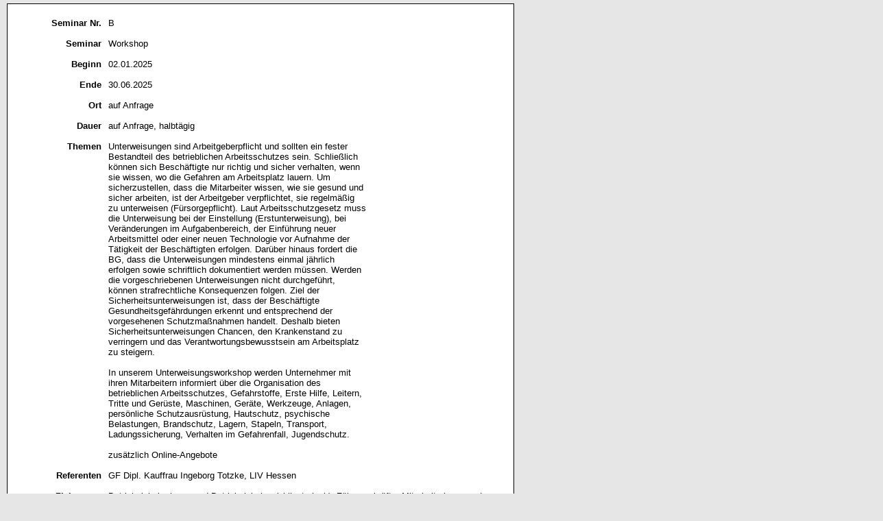

--- FILE ---
content_type: text/html
request_url: https://unimal.org/content/seminar.php?id=4
body_size: 1510
content:
<html lang="de">
<head>
	<title>unimal-Seminar</title>
	<meta charset="utf-8"/>
	<style type="text/css">@import url(../styles/global.css) all;</style>
</head>
<body>
<div class="recordpage"><table class="record" cellpadding="0" cellspacing="0"><tr><td colspan="3" style="height:20px;">&nbsp;</td></tr><tr><td class="label">Seminar Nr.</td><td class="vspacer">&nbsp;</td><td class="value">B</td></tr><tr><td class="label">Seminar</td><td class="vspacer">&nbsp;</td><td class="value">Workshop </td></tr><tr><td class="label">Beginn</td><td class="vspacer">&nbsp;</td><td class="value">02.01.2025 </td></tr><tr><td class="label">Ende</td><td class="vspacer">&nbsp;</td><td class="value">30.06.2025 </td></tr><tr><td class="label">Ort</td><td class="vspacer">&nbsp;</td><td class="value">auf Anfrage</td></tr><tr><td class="label">Dauer</td><td class="vspacer">&nbsp;</td><td class="value">auf Anfrage, halbt&auml;gig</td></tr><tr><td class="label">Themen</td><td class="vspacer">&nbsp;</td><td class="value">Unterweisungen sind Arbeitgeberpflicht und sollten ein fester<br>Bestandteil des betrieblichen Arbeitsschutzes sein. Schlie&szlig;lich<br>k&ouml;nnen sich Besch&auml;ftigte nur richtig und sicher verhalten, wenn<br>sie wissen, wo die Gefahren am Arbeitsplatz lauern. Um<br>sicherzustellen, dass die Mitarbeiter wissen, wie sie gesund und<br>sicher arbeiten, ist der Arbeitgeber verpflichtet, sie regelm&auml;&szlig;ig<br>zu unterweisen (F&uuml;rsorgepflicht). Laut Arbeitsschutzgesetz muss<br>die Unterweisung bei der Einstellung (Erstunterweisung), bei<br>Ver&auml;nderungen im Aufgabenbereich, der Einf&uuml;hrung neuer<br>Arbeitsmittel oder einer neuen Technologie vor Aufnahme der<br>T&auml;tigkeit der Besch&auml;ftigten erfolgen. Dar&uuml;ber hinaus fordert die<br>BG, dass die Unterweisungen mindestens einmal j&auml;hrlich<br>erfolgen sowie schriftlich dokumentiert werden m&uuml;ssen. Werden<br>die vorgeschriebenen Unterweisungen nicht durchgef&uuml;hrt,<br>k&ouml;nnen strafrechtliche Konsequenzen folgen. Ziel der<br>Sicherheitsunterweisungen ist, dass der Besch&auml;ftigte<br>Gesundheitsgef&auml;hrdungen erkennt und entsprechend der<br>vorgesehenen Schutzma&szlig;nahmen handelt. Deshalb bieten<br>Sicherheitsunterweisungen Chancen, den Krankenstand zu<br>verringern und das Verantwortungsbewusstsein am Arbeitsplatz<br>zu steigern.<br><br>In unserem Unterweisungsworkshop werden Unternehmer mit<br>ihren Mitarbeitern informiert &uuml;ber die Organisation des<br>betrieblichen Arbeitsschutzes, Gefahrstoffe, Erste Hilfe, Leitern,<br>Tritte und Ger&uuml;ste, Maschinen, Ger&auml;te, Werkzeuge, Anlagen,<br>pers&ouml;nliche Schutzausr&uuml;stung, Hautschutz, psychische<br>Belastungen, Brandschutz, Lagern, Stapeln, Transport,<br>Ladungssicherung, Verhalten im Gefahrenfall, Jugendschutz. <br><br>zus&auml;tzlich Online-Angebote</td></tr><tr><td class="label">Referenten</td><td class="vspacer">&nbsp;</td><td class="value">GF Dipl. Kauffrau Ingeborg Totzke, LIV Hessen</td></tr><tr><td class="label">Zielgruppe</td><td class="vspacer">&nbsp;</td><td class="value">Betriebsinhaberinnen und Betriebsinhaber (obligatorisch), F&uuml;hrungskr&auml;fte, Mitarbeiterinnen und Mitarbeiter</td></tr><tr><td class="label">Teilnehmer</td><td class="vspacer">&nbsp;</td><td class="value">-</td></tr><tr><td class="label">Kosten</td><td class="vspacer">&nbsp;</td><td class="value">Teilnahmegeb&uuml;hr 49,00 &euro; pro Teilnehmer<br><br>Exklusiv-Seminar:<br>Dieses Angebot steht nur Mitgliedern der Fachorganisation<br>offen.</td></tr><tr><td colspan="3" align="center"><a href="anmeldung.php?id=4" target="_blank">Zur Anmeldung f&uuml;r dieses Seminar</a></td></tr><tr><td colspan="3" align="center">&nbsp;</td></tr></table></div></body>
</html>

--- FILE ---
content_type: text/css
request_url: https://unimal.org/styles/global.css
body_size: 6296
content:
/* Stylesheet unimal - by Daniel Rosenberger, www.webforceone.de */

/* --------- */
/* Allgemein */
/* --------- */

body {background-color:#E6E6E6; margin-top:0px; height:100%; width:100%;}
body, td, li, p {font-family:Arial, Helvetica, sans-serif; font-size:13px; color:#000000; }

li { margin-bottom:8px;}

textarea, input, select  {
	   font-family:Arial, Helvetica, Sans-Serif;
	   font-size:13px;
	   font-style:normal;
 	   border-top:1px solid #000000; 
	   border-bottom:1px solid #000000;
	   border-left:1px solid #000000;
  	   border-right:1px solid #000000;
	   background-color: #FFFFFF; 
	   color: #000000;}

input { width:500px; height:20px; margin-bottom:5px;}
textarea { width:500px; height:80px; margin-bottom:5px;}
select { width:100px; height:20px; margin-bottom:5px;}
checkbox { margin-bottom:5px;}

a {font-family:Arial, Helvetica, sans-serif; font-size:13px; }
a:link { font-weight:normal; font-style:normal; color:#009EE1; text-decoration:none; }
a:visited { font-weight:normal; font-style:normal; color:#009EE1; text-decoration:none; }
a:focus { font-weight:normal; font-style:normal; color:#009EE1; text-decoration:underline; }
a:hover { font-weight:normal; font-style:normal; color:#009EE1; text-decoration:underline; }
a:active { font-weight:normal; font-style:normal; color:#009EE1; text-decoration:none; }

.operation { font-weight:bold !important;}
.operationactive { font-weight:bold !important; text-decoration:underline !important;}

/* ------- */
/* Klassen */
/* ------- */

.header 
	{
	line-height:17px;
	text-align:left; 
	vertical-align:center;	
	font-weight:bold;
	}

.subheader
	{
	height:25px;
	text-align:left;
	vertical-align:center;
	font-weight:normal;
	font-style:italic;
	border-bottom:1px solid #000000;
	}

.footer
	{
	border-top:1px solid #000000;
	}
	
.norm 
	{
	height:20px;
	}
	
.mini
	{
	font-family:Arial, Helvetica, sans-serif; font-size:9px; 
	}
	
.icon
	{
	width:35px; height:30px;
	}
	
.file
	{
	text-align:left; 
	vertical-align:center;
	width: 530px;
	}
	
.size
	{
	text-align:right; 
	vertical-align:center;
	width: 75px;
	}	
	
.descriptor
	{
		font-weight:bold;
	}
	
.headline
	{
		height:30px;
		text-align:left;
		border-bottom:1px solid #000000;
	}
	
.data
	{
		height:25px;
		text-align:left;
		vertical-align:center;
	}

/* Lists and records */	
.resultlist
	{
		width:690px;
	}
	
.resultlist td
	{
		text-align:left;
		vertical-align:top;
		padding-top:5px;
		padding-bottom:10px;
	}
		
	
.recordpage
	{
		position: absolute; top:5px; left:10px;
	}
	
.record
	{
		width:740px !important;
		border: 1px solid #000000;
		background-color: #FFFFFF;
	}

.recordset
	{
		width:800px !important;
		background-color: #FFFFFF;
	}		
	
.label
	{
		width:150px;
		text-align:right;
		font-weight:bold;
		vertical-align:top;
		padding-bottom:15px;
	}
	
.value
	{
		width:650px;
		text-align:left;
		vertical-align:top;
		padding-right:10px;
		padding-bottom:15px;
	}

.vspacer
	{
		width:10px;
	}
	
.separator
	{
		width:10px;
	}

	
.highlight
	{
		vertical-align:center;
		text-align:center;
		height:40px;
		text-decoration:underline;
	}

.required
	{
		color:red;
	}
	
.button
	{
		width:120px;
	}
	
.readonly {background-color: #dfdfdf;}
	
/* ----------------- */
/* CONTENT CONTAINER */
/* ----------------- */

#content
	{ 
	width:690px;
	padding-top:10px;
	padding-left:10px;
	padding-right:10px;
	padding-bottom:5px;
	vertical-align: top;
	text-align:justify;
	background-color:#FFFFFF;
	position:absolute; top:295px; left:250px;
	min-height:355px;
	height:auto !important;
	height:355px;
	}

/* --------- */
/* TOPHEADER */
/* --------- */	

#topheader
	{
	position: absolute; top:5px; left:10px;
	width:950px;
	height:90px;
	background-color:#FFFFFF;
	background-image: url(../images/topheader.jpg);
	}
	
/* --------- */
/* SUBHEADER */
/* --------- */	

#subheader
	{
	position: absolute; top:95px; left:10px;
	width:950px;
	height:87px;
	background-color:#FFFFFF;
	background-image: url(../images/logo.gif);
	background-position:top left;
	background-repeat:no-repeat;
	}
	
/* ------- */
/* IMAGEBOX */
/* ------- */	

#imagebox
	{
	position: absolute; top:65px; left:250px;
	width:450px;
	height:200px;
	background-color:#FFFFFF;
	padding:10px;
	}	
	
/* ------- */
/* INFOBOX */
/* ------- */	
#infobox
	{
	position: absolute; top:65px; left:700px;
	width:260px;
	height:220px;
	background-color:#FFFFFF;
	background-image:url(../images/news.jpg);
	background-position:10px 10px;
	background-repeat:no-repeat;
	}
#info
{
	position: absolute; top:10px; left:40px;
	width:200px;
	height:200px;
}

/* --------------- */
/* NAVIGATIONSMENÜ */
/* --------------- */
	
#navicontainer
	{ 
	width: 210px;
	height: 457px;
	padding-top: 15px;
	padding-bottom: 0px;
	padding-left: 20px;
	padding-right: 0px;
	vertical-align: top;
	background-color: #009EE1;
	position: absolute; top:193px; left:10px;
	}
	
#navicontainer * td {height:40px; width:210px;}
	
#navicontainer a {font-family:Arial, Helvetica, sans-serif; font-size:13px; }
#navicontainer a:link { font-style:normal; color:#FFFFFF; text-decoration:none; font-size:13px;}
#navicontainer a:visited { font-style:normal; color:#FFFFFF; text-decoration:none; font-size:13px;}
#navicontainer a:focus { font-style:normal; color:#FFFFFF; text-decoration:underline; font-size:13px;}
#navicontainer a:hover { font-style:normal; color:#FFFFFF; text-decoration:underline; font-size:13px;}
#navicontainer a:active { font-style:normal; color:#FFFFFF; text-decoration:none; font-size:13px;}

/* ---------- */
/* CONTACTBOX */
/* ---------- */	

#contactbox
	{
	width: 210px;
	height: 175px;
	padding-top: 15px;
	padding-bottom: 0px;
	padding-left: 20px;
	padding-right: 0px;
	vertical-align: top;
	background-color: #FFFFFF;
	position: absolute; top:475px; left:10px;
	}	
	
#contactbox * {font-size:11px;}
#contactbox a {color:#000000;}

/* ---------------- */
/* FOOTER CONTAINER */
/* ---------------- */

#footer
	{ 
	width:690px;
	height:20px;
	padding-top:0px;
	vertical-align:bottom;
	position:absolute; bottom:0px;
	}
	
	


